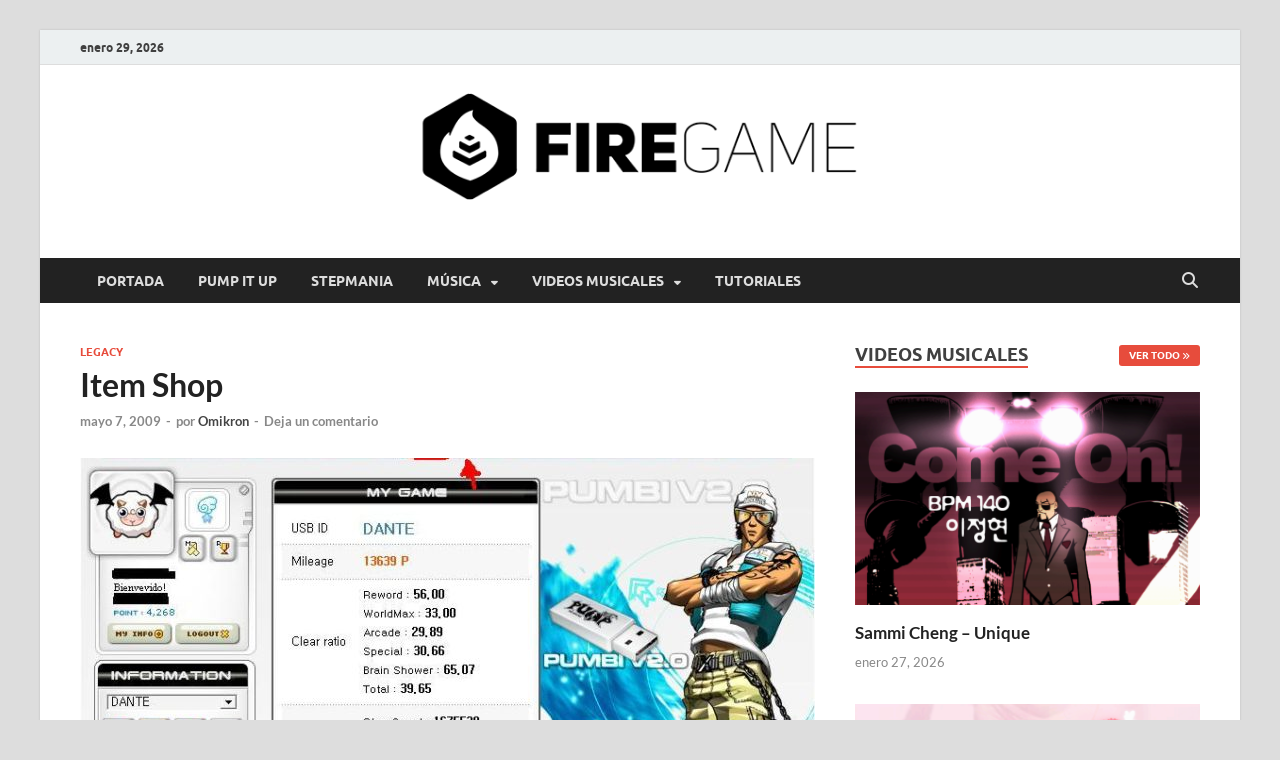

--- FILE ---
content_type: text/html; charset=UTF-8
request_url: http://firega.me/item-shop/
body_size: 16816
content:
<!DOCTYPE html>
<html lang="es">
<head>
<meta charset="UTF-8">
<meta name="viewport" content="width=device-width, initial-scale=1">
<link rel="profile" href="http://gmpg.org/xfn/11">

<style>
#wpadminbar #wp-admin-bar-wsm_free_top_button .ab-icon:before {
	content: "\f239";
	color: #FF9800;
	top: 3px;
}
</style><meta name='robots' content='index, follow, max-image-preview:large, max-snippet:-1, max-video-preview:-1' />

	<!-- This site is optimized with the Yoast SEO plugin v26.6 - https://yoast.com/wordpress/plugins/seo/ -->
	<title>Item Shop - FIRE GAME</title>
	<link rel="canonical" href="http://firega.me/item-shop/" />
	<meta property="og:locale" content="es_MX" />
	<meta property="og:type" content="article" />
	<meta property="og:title" content="Item Shop - FIRE GAME" />
	<meta property="og:description" content="Debido a la gran cantidad de dudas que han venido surgiendo en torno la Item Shop en FIRE GAME decidimos publicar un artículo que pretende explicar a gran detalle el &hellip;" />
	<meta property="og:url" content="http://firega.me/item-shop/" />
	<meta property="og:site_name" content="FIRE GAME" />
	<meta property="article:published_time" content="2009-05-07T11:01:00+00:00" />
	<meta property="og:image" content="http://firega.me/wp-content/uploads/2009/05/92398521.jpg" />
	<meta property="og:image:width" content="779" />
	<meta property="og:image:height" content="597" />
	<meta property="og:image:type" content="image/jpeg" />
	<meta name="author" content="Omikron" />
	<meta name="twitter:card" content="summary_large_image" />
	<meta name="twitter:label1" content="Escrito por" />
	<meta name="twitter:data1" content="Omikron" />
	<meta name="twitter:label2" content="Tiempo de lectura" />
	<meta name="twitter:data2" content="3 minutos" />
	<script type="application/ld+json" class="yoast-schema-graph">{"@context":"https://schema.org","@graph":[{"@type":"Article","@id":"http://firega.me/item-shop/#article","isPartOf":{"@id":"http://firega.me/item-shop/"},"author":{"name":"Omikron","@id":"http://firega.me/#/schema/person/5629a4967771685b03bdde23ba7abb2e"},"headline":"Item Shop","datePublished":"2009-05-07T11:01:00+00:00","mainEntityOfPage":{"@id":"http://firega.me/item-shop/"},"wordCount":578,"commentCount":0,"publisher":{"@id":"http://firega.me/#organization"},"image":{"@id":"http://firega.me/item-shop/#primaryimage"},"thumbnailUrl":"http://firega.me/wp-content/uploads/2009/05/92398521.jpg","articleSection":["Legacy"],"inLanguage":"es","potentialAction":[{"@type":"CommentAction","name":"Comment","target":["http://firega.me/item-shop/#respond"]}]},{"@type":"WebPage","@id":"http://firega.me/item-shop/","url":"http://firega.me/item-shop/","name":"Item Shop - FIRE GAME","isPartOf":{"@id":"http://firega.me/#website"},"primaryImageOfPage":{"@id":"http://firega.me/item-shop/#primaryimage"},"image":{"@id":"http://firega.me/item-shop/#primaryimage"},"thumbnailUrl":"http://firega.me/wp-content/uploads/2009/05/92398521.jpg","datePublished":"2009-05-07T11:01:00+00:00","breadcrumb":{"@id":"http://firega.me/item-shop/#breadcrumb"},"inLanguage":"es","potentialAction":[{"@type":"ReadAction","target":["http://firega.me/item-shop/"]}]},{"@type":"ImageObject","inLanguage":"es","@id":"http://firega.me/item-shop/#primaryimage","url":"http://firega.me/wp-content/uploads/2009/05/92398521.jpg","contentUrl":"http://firega.me/wp-content/uploads/2009/05/92398521.jpg","width":779,"height":597},{"@type":"BreadcrumbList","@id":"http://firega.me/item-shop/#breadcrumb","itemListElement":[{"@type":"ListItem","position":1,"name":"Inicio","item":"http://firega.me/"},{"@type":"ListItem","position":2,"name":"Item Shop"}]},{"@type":"WebSite","@id":"http://firega.me/#website","url":"http://firega.me/","name":"FIRE GAME","description":"A Pump It Up Source","publisher":{"@id":"http://firega.me/#organization"},"potentialAction":[{"@type":"SearchAction","target":{"@type":"EntryPoint","urlTemplate":"http://firega.me/?s={search_term_string}"},"query-input":{"@type":"PropertyValueSpecification","valueRequired":true,"valueName":"search_term_string"}}],"inLanguage":"es"},{"@type":"Organization","@id":"http://firega.me/#organization","name":"FIRE GAME","url":"http://firega.me/","logo":{"@type":"ImageObject","inLanguage":"es","@id":"http://firega.me/#/schema/logo/image/","url":"http://firega.me/wp-content/uploads/2022/09/fg-logo-full-2018-bs-fw.png","contentUrl":"http://firega.me/wp-content/uploads/2022/09/fg-logo-full-2018-bs-fw.png","width":1200,"height":115,"caption":"FIRE GAME"},"image":{"@id":"http://firega.me/#/schema/logo/image/"}},{"@type":"Person","@id":"http://firega.me/#/schema/person/5629a4967771685b03bdde23ba7abb2e","name":"Omikron","image":{"@type":"ImageObject","inLanguage":"es","@id":"http://firega.me/#/schema/person/image/","url":"https://secure.gravatar.com/avatar/c440abafd3c8dcde0f82bb8f964c7fec9fb02173f11df675035768b16f9a3b66?s=96&d=mm&r=g","contentUrl":"https://secure.gravatar.com/avatar/c440abafd3c8dcde0f82bb8f964c7fec9fb02173f11df675035768b16f9a3b66?s=96&d=mm&r=g","caption":"Omikron"},"description":"Editor y fundador de FIRE GAME. Desde 2009, he cubierto temas sobre Pump It Up, incluyendo noticias oficiales, novedades musicales e investigaciones especiales para la comunidad. Con una formación en Ingeniería en Telemática por la Universidad de Colima, busco aportar un enfoque informativo y detallado en cada publicación.","sameAs":["http://firega.me"],"url":"http://firega.me/author/omikron/"}]}</script>
	<!-- / Yoast SEO plugin. -->


<link rel='dns-prefetch' href='//www.googletagmanager.com' />
<link rel='dns-prefetch' href='//maxcdn.bootstrapcdn.com' />
<link rel="alternate" type="application/rss+xml" title="FIRE GAME &raquo; Feed" href="http://firega.me/feed/" />
<link rel="alternate" type="application/rss+xml" title="FIRE GAME &raquo; RSS de los comentarios" href="http://firega.me/comments/feed/" />
<link rel="alternate" type="application/rss+xml" title="FIRE GAME &raquo; Item Shop RSS de los comentarios" href="http://firega.me/item-shop/feed/" />
<link rel="alternate" title="oEmbed (JSON)" type="application/json+oembed" href="http://firega.me/wp-json/oembed/1.0/embed?url=http%3A%2F%2Ffirega.me%2Fitem-shop%2F" />
<link rel="alternate" title="oEmbed (XML)" type="text/xml+oembed" href="http://firega.me/wp-json/oembed/1.0/embed?url=http%3A%2F%2Ffirega.me%2Fitem-shop%2F&#038;format=xml" />
<style id='wp-img-auto-sizes-contain-inline-css' type='text/css'>
img:is([sizes=auto i],[sizes^="auto," i]){contain-intrinsic-size:3000px 1500px}
/*# sourceURL=wp-img-auto-sizes-contain-inline-css */
</style>
<link rel='stylesheet' id='sbr_styles-css' href='http://firega.me/wp-content/plugins/reviews-feed/assets/css/sbr-styles.min.css?ver=2.1.1' type='text/css' media='all' />
<link rel='stylesheet' id='sbi_styles-css' href='http://firega.me/wp-content/plugins/instagram-feed/css/sbi-styles.min.css?ver=6.10.0' type='text/css' media='all' />
<link rel='stylesheet' id='sby_common_styles-css' href='http://firega.me/wp-content/plugins/feeds-for-youtube/public/build/css/sb-youtube-common.css?ver=2.6.2' type='text/css' media='all' />
<link rel='stylesheet' id='sby_styles-css' href='http://firega.me/wp-content/plugins/feeds-for-youtube/public/build/css/sb-youtube-free.css?ver=2.6.2' type='text/css' media='all' />
<style id='wp-emoji-styles-inline-css' type='text/css'>

	img.wp-smiley, img.emoji {
		display: inline !important;
		border: none !important;
		box-shadow: none !important;
		height: 1em !important;
		width: 1em !important;
		margin: 0 0.07em !important;
		vertical-align: -0.1em !important;
		background: none !important;
		padding: 0 !important;
	}
/*# sourceURL=wp-emoji-styles-inline-css */
</style>
<link rel='stylesheet' id='wp-block-library-css' href='http://firega.me/wp-includes/css/dist/block-library/style.min.css?ver=6.9' type='text/css' media='all' />
<style id='wp-block-library-theme-inline-css' type='text/css'>
.wp-block-audio :where(figcaption){color:#555;font-size:13px;text-align:center}.is-dark-theme .wp-block-audio :where(figcaption){color:#ffffffa6}.wp-block-audio{margin:0 0 1em}.wp-block-code{border:1px solid #ccc;border-radius:4px;font-family:Menlo,Consolas,monaco,monospace;padding:.8em 1em}.wp-block-embed :where(figcaption){color:#555;font-size:13px;text-align:center}.is-dark-theme .wp-block-embed :where(figcaption){color:#ffffffa6}.wp-block-embed{margin:0 0 1em}.blocks-gallery-caption{color:#555;font-size:13px;text-align:center}.is-dark-theme .blocks-gallery-caption{color:#ffffffa6}:root :where(.wp-block-image figcaption){color:#555;font-size:13px;text-align:center}.is-dark-theme :root :where(.wp-block-image figcaption){color:#ffffffa6}.wp-block-image{margin:0 0 1em}.wp-block-pullquote{border-bottom:4px solid;border-top:4px solid;color:currentColor;margin-bottom:1.75em}.wp-block-pullquote :where(cite),.wp-block-pullquote :where(footer),.wp-block-pullquote__citation{color:currentColor;font-size:.8125em;font-style:normal;text-transform:uppercase}.wp-block-quote{border-left:.25em solid;margin:0 0 1.75em;padding-left:1em}.wp-block-quote cite,.wp-block-quote footer{color:currentColor;font-size:.8125em;font-style:normal;position:relative}.wp-block-quote:where(.has-text-align-right){border-left:none;border-right:.25em solid;padding-left:0;padding-right:1em}.wp-block-quote:where(.has-text-align-center){border:none;padding-left:0}.wp-block-quote.is-large,.wp-block-quote.is-style-large,.wp-block-quote:where(.is-style-plain){border:none}.wp-block-search .wp-block-search__label{font-weight:700}.wp-block-search__button{border:1px solid #ccc;padding:.375em .625em}:where(.wp-block-group.has-background){padding:1.25em 2.375em}.wp-block-separator.has-css-opacity{opacity:.4}.wp-block-separator{border:none;border-bottom:2px solid;margin-left:auto;margin-right:auto}.wp-block-separator.has-alpha-channel-opacity{opacity:1}.wp-block-separator:not(.is-style-wide):not(.is-style-dots){width:100px}.wp-block-separator.has-background:not(.is-style-dots){border-bottom:none;height:1px}.wp-block-separator.has-background:not(.is-style-wide):not(.is-style-dots){height:2px}.wp-block-table{margin:0 0 1em}.wp-block-table td,.wp-block-table th{word-break:normal}.wp-block-table :where(figcaption){color:#555;font-size:13px;text-align:center}.is-dark-theme .wp-block-table :where(figcaption){color:#ffffffa6}.wp-block-video :where(figcaption){color:#555;font-size:13px;text-align:center}.is-dark-theme .wp-block-video :where(figcaption){color:#ffffffa6}.wp-block-video{margin:0 0 1em}:root :where(.wp-block-template-part.has-background){margin-bottom:0;margin-top:0;padding:1.25em 2.375em}
/*# sourceURL=/wp-includes/css/dist/block-library/theme.min.css */
</style>
<style id='classic-theme-styles-inline-css' type='text/css'>
/*! This file is auto-generated */
.wp-block-button__link{color:#fff;background-color:#32373c;border-radius:9999px;box-shadow:none;text-decoration:none;padding:calc(.667em + 2px) calc(1.333em + 2px);font-size:1.125em}.wp-block-file__button{background:#32373c;color:#fff;text-decoration:none}
/*# sourceURL=/wp-includes/css/classic-themes.min.css */
</style>
<style id='global-styles-inline-css' type='text/css'>
:root{--wp--preset--aspect-ratio--square: 1;--wp--preset--aspect-ratio--4-3: 4/3;--wp--preset--aspect-ratio--3-4: 3/4;--wp--preset--aspect-ratio--3-2: 3/2;--wp--preset--aspect-ratio--2-3: 2/3;--wp--preset--aspect-ratio--16-9: 16/9;--wp--preset--aspect-ratio--9-16: 9/16;--wp--preset--color--black: #000000;--wp--preset--color--cyan-bluish-gray: #abb8c3;--wp--preset--color--white: #ffffff;--wp--preset--color--pale-pink: #f78da7;--wp--preset--color--vivid-red: #cf2e2e;--wp--preset--color--luminous-vivid-orange: #ff6900;--wp--preset--color--luminous-vivid-amber: #fcb900;--wp--preset--color--light-green-cyan: #7bdcb5;--wp--preset--color--vivid-green-cyan: #00d084;--wp--preset--color--pale-cyan-blue: #8ed1fc;--wp--preset--color--vivid-cyan-blue: #0693e3;--wp--preset--color--vivid-purple: #9b51e0;--wp--preset--gradient--vivid-cyan-blue-to-vivid-purple: linear-gradient(135deg,rgb(6,147,227) 0%,rgb(155,81,224) 100%);--wp--preset--gradient--light-green-cyan-to-vivid-green-cyan: linear-gradient(135deg,rgb(122,220,180) 0%,rgb(0,208,130) 100%);--wp--preset--gradient--luminous-vivid-amber-to-luminous-vivid-orange: linear-gradient(135deg,rgb(252,185,0) 0%,rgb(255,105,0) 100%);--wp--preset--gradient--luminous-vivid-orange-to-vivid-red: linear-gradient(135deg,rgb(255,105,0) 0%,rgb(207,46,46) 100%);--wp--preset--gradient--very-light-gray-to-cyan-bluish-gray: linear-gradient(135deg,rgb(238,238,238) 0%,rgb(169,184,195) 100%);--wp--preset--gradient--cool-to-warm-spectrum: linear-gradient(135deg,rgb(74,234,220) 0%,rgb(151,120,209) 20%,rgb(207,42,186) 40%,rgb(238,44,130) 60%,rgb(251,105,98) 80%,rgb(254,248,76) 100%);--wp--preset--gradient--blush-light-purple: linear-gradient(135deg,rgb(255,206,236) 0%,rgb(152,150,240) 100%);--wp--preset--gradient--blush-bordeaux: linear-gradient(135deg,rgb(254,205,165) 0%,rgb(254,45,45) 50%,rgb(107,0,62) 100%);--wp--preset--gradient--luminous-dusk: linear-gradient(135deg,rgb(255,203,112) 0%,rgb(199,81,192) 50%,rgb(65,88,208) 100%);--wp--preset--gradient--pale-ocean: linear-gradient(135deg,rgb(255,245,203) 0%,rgb(182,227,212) 50%,rgb(51,167,181) 100%);--wp--preset--gradient--electric-grass: linear-gradient(135deg,rgb(202,248,128) 0%,rgb(113,206,126) 100%);--wp--preset--gradient--midnight: linear-gradient(135deg,rgb(2,3,129) 0%,rgb(40,116,252) 100%);--wp--preset--font-size--small: 13px;--wp--preset--font-size--medium: 20px;--wp--preset--font-size--large: 36px;--wp--preset--font-size--x-large: 42px;--wp--preset--spacing--20: 0.44rem;--wp--preset--spacing--30: 0.67rem;--wp--preset--spacing--40: 1rem;--wp--preset--spacing--50: 1.5rem;--wp--preset--spacing--60: 2.25rem;--wp--preset--spacing--70: 3.38rem;--wp--preset--spacing--80: 5.06rem;--wp--preset--shadow--natural: 6px 6px 9px rgba(0, 0, 0, 0.2);--wp--preset--shadow--deep: 12px 12px 50px rgba(0, 0, 0, 0.4);--wp--preset--shadow--sharp: 6px 6px 0px rgba(0, 0, 0, 0.2);--wp--preset--shadow--outlined: 6px 6px 0px -3px rgb(255, 255, 255), 6px 6px rgb(0, 0, 0);--wp--preset--shadow--crisp: 6px 6px 0px rgb(0, 0, 0);}:where(.is-layout-flex){gap: 0.5em;}:where(.is-layout-grid){gap: 0.5em;}body .is-layout-flex{display: flex;}.is-layout-flex{flex-wrap: wrap;align-items: center;}.is-layout-flex > :is(*, div){margin: 0;}body .is-layout-grid{display: grid;}.is-layout-grid > :is(*, div){margin: 0;}:where(.wp-block-columns.is-layout-flex){gap: 2em;}:where(.wp-block-columns.is-layout-grid){gap: 2em;}:where(.wp-block-post-template.is-layout-flex){gap: 1.25em;}:where(.wp-block-post-template.is-layout-grid){gap: 1.25em;}.has-black-color{color: var(--wp--preset--color--black) !important;}.has-cyan-bluish-gray-color{color: var(--wp--preset--color--cyan-bluish-gray) !important;}.has-white-color{color: var(--wp--preset--color--white) !important;}.has-pale-pink-color{color: var(--wp--preset--color--pale-pink) !important;}.has-vivid-red-color{color: var(--wp--preset--color--vivid-red) !important;}.has-luminous-vivid-orange-color{color: var(--wp--preset--color--luminous-vivid-orange) !important;}.has-luminous-vivid-amber-color{color: var(--wp--preset--color--luminous-vivid-amber) !important;}.has-light-green-cyan-color{color: var(--wp--preset--color--light-green-cyan) !important;}.has-vivid-green-cyan-color{color: var(--wp--preset--color--vivid-green-cyan) !important;}.has-pale-cyan-blue-color{color: var(--wp--preset--color--pale-cyan-blue) !important;}.has-vivid-cyan-blue-color{color: var(--wp--preset--color--vivid-cyan-blue) !important;}.has-vivid-purple-color{color: var(--wp--preset--color--vivid-purple) !important;}.has-black-background-color{background-color: var(--wp--preset--color--black) !important;}.has-cyan-bluish-gray-background-color{background-color: var(--wp--preset--color--cyan-bluish-gray) !important;}.has-white-background-color{background-color: var(--wp--preset--color--white) !important;}.has-pale-pink-background-color{background-color: var(--wp--preset--color--pale-pink) !important;}.has-vivid-red-background-color{background-color: var(--wp--preset--color--vivid-red) !important;}.has-luminous-vivid-orange-background-color{background-color: var(--wp--preset--color--luminous-vivid-orange) !important;}.has-luminous-vivid-amber-background-color{background-color: var(--wp--preset--color--luminous-vivid-amber) !important;}.has-light-green-cyan-background-color{background-color: var(--wp--preset--color--light-green-cyan) !important;}.has-vivid-green-cyan-background-color{background-color: var(--wp--preset--color--vivid-green-cyan) !important;}.has-pale-cyan-blue-background-color{background-color: var(--wp--preset--color--pale-cyan-blue) !important;}.has-vivid-cyan-blue-background-color{background-color: var(--wp--preset--color--vivid-cyan-blue) !important;}.has-vivid-purple-background-color{background-color: var(--wp--preset--color--vivid-purple) !important;}.has-black-border-color{border-color: var(--wp--preset--color--black) !important;}.has-cyan-bluish-gray-border-color{border-color: var(--wp--preset--color--cyan-bluish-gray) !important;}.has-white-border-color{border-color: var(--wp--preset--color--white) !important;}.has-pale-pink-border-color{border-color: var(--wp--preset--color--pale-pink) !important;}.has-vivid-red-border-color{border-color: var(--wp--preset--color--vivid-red) !important;}.has-luminous-vivid-orange-border-color{border-color: var(--wp--preset--color--luminous-vivid-orange) !important;}.has-luminous-vivid-amber-border-color{border-color: var(--wp--preset--color--luminous-vivid-amber) !important;}.has-light-green-cyan-border-color{border-color: var(--wp--preset--color--light-green-cyan) !important;}.has-vivid-green-cyan-border-color{border-color: var(--wp--preset--color--vivid-green-cyan) !important;}.has-pale-cyan-blue-border-color{border-color: var(--wp--preset--color--pale-cyan-blue) !important;}.has-vivid-cyan-blue-border-color{border-color: var(--wp--preset--color--vivid-cyan-blue) !important;}.has-vivid-purple-border-color{border-color: var(--wp--preset--color--vivid-purple) !important;}.has-vivid-cyan-blue-to-vivid-purple-gradient-background{background: var(--wp--preset--gradient--vivid-cyan-blue-to-vivid-purple) !important;}.has-light-green-cyan-to-vivid-green-cyan-gradient-background{background: var(--wp--preset--gradient--light-green-cyan-to-vivid-green-cyan) !important;}.has-luminous-vivid-amber-to-luminous-vivid-orange-gradient-background{background: var(--wp--preset--gradient--luminous-vivid-amber-to-luminous-vivid-orange) !important;}.has-luminous-vivid-orange-to-vivid-red-gradient-background{background: var(--wp--preset--gradient--luminous-vivid-orange-to-vivid-red) !important;}.has-very-light-gray-to-cyan-bluish-gray-gradient-background{background: var(--wp--preset--gradient--very-light-gray-to-cyan-bluish-gray) !important;}.has-cool-to-warm-spectrum-gradient-background{background: var(--wp--preset--gradient--cool-to-warm-spectrum) !important;}.has-blush-light-purple-gradient-background{background: var(--wp--preset--gradient--blush-light-purple) !important;}.has-blush-bordeaux-gradient-background{background: var(--wp--preset--gradient--blush-bordeaux) !important;}.has-luminous-dusk-gradient-background{background: var(--wp--preset--gradient--luminous-dusk) !important;}.has-pale-ocean-gradient-background{background: var(--wp--preset--gradient--pale-ocean) !important;}.has-electric-grass-gradient-background{background: var(--wp--preset--gradient--electric-grass) !important;}.has-midnight-gradient-background{background: var(--wp--preset--gradient--midnight) !important;}.has-small-font-size{font-size: var(--wp--preset--font-size--small) !important;}.has-medium-font-size{font-size: var(--wp--preset--font-size--medium) !important;}.has-large-font-size{font-size: var(--wp--preset--font-size--large) !important;}.has-x-large-font-size{font-size: var(--wp--preset--font-size--x-large) !important;}
:where(.wp-block-post-template.is-layout-flex){gap: 1.25em;}:where(.wp-block-post-template.is-layout-grid){gap: 1.25em;}
:where(.wp-block-term-template.is-layout-flex){gap: 1.25em;}:where(.wp-block-term-template.is-layout-grid){gap: 1.25em;}
:where(.wp-block-columns.is-layout-flex){gap: 2em;}:where(.wp-block-columns.is-layout-grid){gap: 2em;}
:root :where(.wp-block-pullquote){font-size: 1.5em;line-height: 1.6;}
/*# sourceURL=global-styles-inline-css */
</style>
<link rel='stylesheet' id='ctf_styles-css' href='http://firega.me/wp-content/plugins/custom-twitter-feeds/css/ctf-styles.min.css?ver=2.3.1' type='text/css' media='all' />
<link rel='stylesheet' id='wsm-style-css' href='http://firega.me/wp-content/plugins/wp-stats-manager/css/style.css?ver=1.2' type='text/css' media='all' />
<link rel='stylesheet' id='cff-css' href='http://firega.me/wp-content/plugins/custom-facebook-feed/assets/css/cff-style.min.css?ver=4.3.4' type='text/css' media='all' />
<link rel='stylesheet' id='sb-font-awesome-css' href='https://maxcdn.bootstrapcdn.com/font-awesome/4.7.0/css/font-awesome.min.css?ver=6.9' type='text/css' media='all' />
<link rel='stylesheet' id='hitmag-fonts-css' href='http://firega.me/wp-content/themes/hitmag/css/fonts.css' type='text/css' media='all' />
<link rel='stylesheet' id='hitmag-font-awesome-css' href='http://firega.me/wp-content/themes/hitmag/css/all.min.css?ver=6.5.1' type='text/css' media='all' />
<link rel='stylesheet' id='hitmag-style-css' href='http://firega.me/wp-content/themes/hitmag/style.css?ver=1.4.4' type='text/css' media='all' />
<link rel='stylesheet' id='jquery-magnific-popup-css' href='http://firega.me/wp-content/themes/hitmag/css/magnific-popup.css?ver=6.9' type='text/css' media='all' />
<link rel='stylesheet' id='taxopress-frontend-css-css' href='http://firega.me/wp-content/plugins/simple-tags/assets/frontend/css/frontend.css?ver=3.42.0' type='text/css' media='all' />
<script type="text/javascript" src="http://firega.me/wp-includes/js/jquery/jquery.min.js?ver=3.7.1" id="jquery-core-js"></script>
<script type="text/javascript" src="http://firega.me/wp-includes/js/jquery/jquery-migrate.min.js?ver=3.4.1" id="jquery-migrate-js"></script>
<script type="text/javascript" src="http://firega.me/wp-content/plugins/simple-tags/assets/frontend/js/frontend.js?ver=3.42.0" id="taxopress-frontend-js-js"></script>

<!-- Google tag (gtag.js) snippet added by Site Kit -->
<!-- Fragmento de código de Google Analytics añadido por Site Kit -->
<script type="text/javascript" src="https://www.googletagmanager.com/gtag/js?id=GT-NNQ5F9M" id="google_gtagjs-js" async></script>
<script type="text/javascript" id="google_gtagjs-js-after">
/* <![CDATA[ */
window.dataLayer = window.dataLayer || [];function gtag(){dataLayer.push(arguments);}
gtag("set","linker",{"domains":["firega.me"]});
gtag("js", new Date());
gtag("set", "developer_id.dZTNiMT", true);
gtag("config", "GT-NNQ5F9M");
//# sourceURL=google_gtagjs-js-after
/* ]]> */
</script>
<link rel="https://api.w.org/" href="http://firega.me/wp-json/" /><link rel="alternate" title="JSON" type="application/json" href="http://firega.me/wp-json/wp/v2/posts/2186" /><link rel="EditURI" type="application/rsd+xml" title="RSD" href="http://firega.me/xmlrpc.php?rsd" />
<meta name="generator" content="WordPress 6.9" />
<link rel='shortlink' href='http://firega.me/?p=2186' />
<meta name="generator" content="Site Kit by Google 1.168.0" />
        <!-- Wordpress Stats Manager -->
        <script type="text/javascript">
            var _wsm = _wsm || [];
            _wsm.push(['trackPageView']);
            _wsm.push(['enableLinkTracking']);
            _wsm.push(['enableHeartBeatTimer']);
            (function() {
                var u = "http://firega.me/wp-content/plugins/wp-stats-manager/";
                _wsm.push(['setUrlReferrer', ""]);
                _wsm.push(['setTrackerUrl', "http://firega.me/?wmcAction=wmcTrack"]);
                _wsm.push(['setSiteId', "1"]);
                _wsm.push(['setPageId', "2186"]);
                _wsm.push(['setWpUserId', "0"]);
                var d = document,
                    g = d.createElement('script'),
                    s = d.getElementsByTagName('script')[0];
                g.type = 'text/javascript';
                g.async = true;
                g.defer = true;
                g.src = u + 'js/wsm_new.js';
                s.parentNode.insertBefore(g, s);
            })();
        </script>
        <!-- End Wordpress Stats Manager Code -->
		<style type="text/css">
			
			button,
			input[type="button"],
			input[type="reset"],
			input[type="submit"] {
				background: #E74C3C;
			}

            .th-readmore {
                background: #E74C3C;
            }           

            a:hover {
                color: #E74C3C;
            } 

            .main-navigation a:hover {
                background-color: #E74C3C;
            }

            .main-navigation .current_page_item > a,
            .main-navigation .current-menu-item > a,
            .main-navigation .current_page_ancestor > a,
            .main-navigation .current-menu-ancestor > a {
                background-color: #E74C3C;
            }

            #main-nav-button:hover {
                background-color: #E74C3C;
            }

            .post-navigation .post-title:hover {
                color: #E74C3C;
            }

            .top-navigation a:hover {
                color: #E74C3C;
            }

            .top-navigation ul ul a:hover {
                background: #E74C3C;
            }

            #top-nav-button:hover {
                color: #E74C3C;
            }

            .responsive-mainnav li a:hover,
            .responsive-topnav li a:hover {
                background: #E74C3C;
            }

            #hm-search-form .search-form .search-submit {
                background-color: #E74C3C;
            }

            .nav-links .current {
                background: #E74C3C;
            }

            .is-style-hitmag-widget-title,
            .elementor-widget-container h5,
            .widgettitle,
            .widget-title {
                border-bottom: 2px solid #E74C3C;
            }

            .footer-widget-title {
                border-bottom: 2px solid #E74C3C;
            }

            .widget-area a:hover {
                color: #E74C3C;
            }

            .footer-widget-area .widget a:hover {
                color: #E74C3C;
            }

            .site-info a:hover {
                color: #E74C3C;
            }

            .wp-block-search .wp-block-search__button,
            .search-form .search-submit {
                background: #E74C3C;
            }

            .hmb-entry-title a:hover {
                color: #E74C3C;
            }

            .hmb-entry-meta a:hover,
            .hms-meta a:hover {
                color: #E74C3C;
            }

            .hms-title a:hover {
                color: #E74C3C;
            }

            .hmw-grid-post .post-title a:hover {
                color: #E74C3C;
            }

            .footer-widget-area .hmw-grid-post .post-title a:hover,
            .footer-widget-area .hmb-entry-title a:hover,
            .footer-widget-area .hms-title a:hover {
                color: #E74C3C;
            }

            .hm-tabs-wdt .ui-state-active {
                border-bottom: 2px solid #E74C3C;
            }

            a.hm-viewall {
                background: #E74C3C;
            }

            #hitmag-tags a,
            .widget_tag_cloud .tagcloud a {
                background: #E74C3C;
            }

            .site-title a {
                color: #E74C3C;
            }

            .hitmag-post .entry-title a:hover {
                color: #E74C3C;
            }

            .hitmag-post .entry-meta a:hover {
                color: #E74C3C;
            }

            .cat-links a {
                color: #E74C3C;
            }

            .hitmag-single .entry-meta a:hover {
                color: #E74C3C;
            }

            .hitmag-single .author a:hover {
                color: #E74C3C;
            }

            .hm-author-content .author-posts-link {
                color: #E74C3C;
            }

            .hm-tags-links a:hover {
                background: #E74C3C;
            }

            .hm-tagged {
                background: #E74C3C;
            }

            .hm-edit-link a.post-edit-link {
                background: #E74C3C;
            }

            .arc-page-title {
                border-bottom: 2px solid #E74C3C;
            }

            .srch-page-title {
                border-bottom: 2px solid #E74C3C;
            }

            .hm-slider-details .cat-links {
                background: #E74C3C;
            }

            .hm-rel-post .post-title a:hover {
                color: #E74C3C;
            }

            .comment-author a {
                color: #E74C3C;
            }

            .comment-metadata a:hover,
            .comment-metadata a:focus,
            .pingback .comment-edit-link:hover,
            .pingback .comment-edit-link:focus {
                color: #E74C3C;
            }

            .comment-reply-link:hover,
            .comment-reply-link:focus {
                background: #E74C3C;
            }

            .required {
                color: #E74C3C;
            }

            blockquote {
                border-left: 3px solid #E74C3C;
            }

            .comment-reply-title small a:before {
                color: #E74C3C;
            }
            
            .woocommerce ul.products li.product h3:hover,
            .woocommerce-widget-area ul li a:hover,
            .woocommerce-loop-product__title:hover {
                color: #E74C3C;
            }

            .woocommerce-product-search input[type="submit"],
            .woocommerce #respond input#submit, 
            .woocommerce a.button, 
            .woocommerce button.button, 
            .woocommerce input.button,
            .woocommerce nav.woocommerce-pagination ul li a:focus,
            .woocommerce nav.woocommerce-pagination ul li a:hover,
            .woocommerce nav.woocommerce-pagination ul li span.current,
            .woocommerce span.onsale,
            .woocommerce-widget-area .widget-title,
            .woocommerce #respond input#submit.alt,
            .woocommerce a.button.alt,
            .woocommerce button.button.alt,
            .woocommerce input.button.alt {
                background: #E74C3C;
            }
            
            .wp-block-quote,
            .wp-block-quote:not(.is-large):not(.is-style-large) {
                border-left: 3px solid #E74C3C;
            }		</style>
	<link rel="pingback" href="http://firega.me/xmlrpc.php"><meta name="generator" content="Elementor 3.34.0; features: e_font_icon_svg, additional_custom_breakpoints; settings: css_print_method-external, google_font-enabled, font_display-swap">
<style type="text/css">a.st_tag, a.internal_tag, .st_tag, .internal_tag { text-decoration: underline !important; }</style>			<style>
				.e-con.e-parent:nth-of-type(n+4):not(.e-lazyloaded):not(.e-no-lazyload),
				.e-con.e-parent:nth-of-type(n+4):not(.e-lazyloaded):not(.e-no-lazyload) * {
					background-image: none !important;
				}
				@media screen and (max-height: 1024px) {
					.e-con.e-parent:nth-of-type(n+3):not(.e-lazyloaded):not(.e-no-lazyload),
					.e-con.e-parent:nth-of-type(n+3):not(.e-lazyloaded):not(.e-no-lazyload) * {
						background-image: none !important;
					}
				}
				@media screen and (max-height: 640px) {
					.e-con.e-parent:nth-of-type(n+2):not(.e-lazyloaded):not(.e-no-lazyload),
					.e-con.e-parent:nth-of-type(n+2):not(.e-lazyloaded):not(.e-no-lazyload) * {
						background-image: none !important;
					}
				}
			</style>
				<style type="text/css">

			.site-title a,
		.site-description {
			position: absolute;
			clip: rect(1px, 1px, 1px, 1px);
		}

	
	</style>
	<meta name="redi-version" content="1.2.7" /><style id="kirki-inline-styles"></style></head>

<body class="wp-singular post-template-default single single-post postid-2186 single-format-standard wp-custom-logo wp-embed-responsive wp-theme-hitmag group-blog th-right-sidebar elementor-default elementor-kit-18175">



<div id="page" class="site hitmag-wrapper">
	<a class="skip-link screen-reader-text" href="#content">Saltar al contenido</a>

	
	<header id="masthead" class="site-header" role="banner">

		
			
			<div class="hm-top-bar">
				<div class="hm-container">
					
											<div class="hm-date">enero 29, 2026</div>
					
					
					
				</div><!-- .hm-container -->
			</div><!-- .hm-top-bar -->

		
		
		<div class="header-main-area ">
			<div class="hm-container">
			<div class="site-branding">
				<div class="site-branding-content">
					<div class="hm-logo">
						<a href="http://firega.me/" class="custom-logo-link" rel="home"><img width="1200" height="115" src="http://firega.me/wp-content/uploads/2022/09/fg-logo-full-2018-bs-fw.png" class="custom-logo" alt="FIRE GAME" decoding="async" srcset="http://firega.me/wp-content/uploads/2022/09/fg-logo-full-2018-bs-fw.png 1200w, http://firega.me/wp-content/uploads/2022/09/fg-logo-full-2018-bs-fw-300x29.png 300w, http://firega.me/wp-content/uploads/2022/09/fg-logo-full-2018-bs-fw-1024x98.png 1024w, http://firega.me/wp-content/uploads/2022/09/fg-logo-full-2018-bs-fw-768x74.png 768w" sizes="(max-width: 1200px) 100vw, 1200px" /></a>					</div><!-- .hm-logo -->

					<div class="hm-site-title">
													<p class="site-title"><a href="http://firega.me/" rel="home">FIRE GAME</a></p>
													<p class="site-description">A Pump It Up Source</p>
											</div><!-- .hm-site-title -->
				</div><!-- .site-branding-content -->
			</div><!-- .site-branding -->

			
						</div><!-- .hm-container -->
		</div><!-- .header-main-area -->

		
		<div class="hm-nav-container">
			<nav id="site-navigation" class="main-navigation" role="navigation">
				<div class="hm-container">
					<div class="menu-main-menu-container"><ul id="primary-menu" class="menu"><li id="menu-item-14820" class="menu-item menu-item-type-custom menu-item-object-custom menu-item-home menu-item-14820"><a href="http://firega.me">Portada</a></li>
<li id="menu-item-14865" class="menu-item menu-item-type-taxonomy menu-item-object-category menu-item-14865"><a href="http://firega.me/category/noticias/piu/">Pump It Up</a></li>
<li id="menu-item-14810" class="menu-item menu-item-type-taxonomy menu-item-object-category menu-item-14810"><a href="http://firega.me/category/stepmania/">StepMania</a></li>
<li id="menu-item-14864" class="menu-item menu-item-type-taxonomy menu-item-object-category menu-item-has-children menu-item-14864"><a href="http://firega.me/category/musica/">Música</a>
<ul class="sub-menu">
	<li id="menu-item-14867" class="menu-item menu-item-type-taxonomy menu-item-object-category menu-item-14867"><a href="http://firega.me/category/musica/k-pop/">K-Pop</a></li>
	<li id="menu-item-14869" class="menu-item menu-item-type-taxonomy menu-item-object-category menu-item-14869"><a href="http://firega.me/category/musica/original-music/">Original Music</a></li>
	<li id="menu-item-14868" class="menu-item menu-item-type-taxonomy menu-item-object-category menu-item-14868"><a href="http://firega.me/category/musica/world-music/">World Music</a></li>
</ul>
</li>
<li id="menu-item-14870" class="menu-item menu-item-type-taxonomy menu-item-object-category menu-item-has-children menu-item-14870"><a href="http://firega.me/category/music-videos/">Videos Musicales</a>
<ul class="sub-menu">
	<li id="menu-item-14871" class="menu-item menu-item-type-taxonomy menu-item-object-category menu-item-14871"><a href="http://firega.me/category/music-videos/cover-video/">Cover Video</a></li>
	<li id="menu-item-14872" class="menu-item menu-item-type-taxonomy menu-item-object-category menu-item-14872"><a href="http://firega.me/category/music-videos/live-video/">Live Video</a></li>
	<li id="menu-item-14873" class="menu-item menu-item-type-taxonomy menu-item-object-category menu-item-14873"><a href="http://firega.me/category/music-videos/crossover/">Crossover</a></li>
	<li id="menu-item-14874" class="menu-item menu-item-type-taxonomy menu-item-object-category menu-item-14874"><a href="http://firega.me/category/music-videos/remix/">Remix</a></li>
	<li id="menu-item-14875" class="menu-item menu-item-type-taxonomy menu-item-object-category menu-item-14875"><a href="http://firega.me/category/music-videos/sgp/">SGP</a></li>
</ul>
</li>
<li id="menu-item-15099" class="menu-item menu-item-type-taxonomy menu-item-object-category menu-item-15099"><a href="http://firega.me/category/tutoriales/">Tutoriales</a></li>
</ul></div>					
											<button class="hm-search-button-icon" aria-label="Open search"></button>
						<div class="hm-search-box-container">
							<div class="hm-search-box">
								<form role="search" method="get" class="search-form" action="http://firega.me/">
				<label>
					<span class="screen-reader-text">Buscar:</span>
					<input type="search" class="search-field" placeholder="Buscar &hellip;" value="" name="s" />
				</label>
				<input type="submit" class="search-submit" value="Buscar" />
			</form>							</div><!-- th-search-box -->
						</div><!-- .th-search-box-container -->
									</div><!-- .hm-container -->
			</nav><!-- #site-navigation -->
			<div class="hm-nwrap">
								<a href="#" class="navbutton" id="main-nav-button">
					<span class="main-nav-btn-lbl">Menú principal</span>				</a>
			</div>
			<div class="responsive-mainnav"></div>
		</div><!-- .hm-nav-container -->

		
	</header><!-- #masthead -->

	
	<div id="content" class="site-content">
		<div class="hm-container">
	
	<div id="primary" class="content-area">
		<main id="main" class="site-main" role="main">

		
<article id="post-2186" class="hitmag-single post-2186 post type-post status-publish format-standard has-post-thumbnail hentry category-legacy">

		
	
	<header class="entry-header">
		<div class="cat-links"><a href="http://firega.me/category/legacy/" rel="category tag">Legacy</a></div><h1 class="entry-title">Item Shop</h1>		<div class="entry-meta">
			<span class="posted-on"><a href="http://firega.me/item-shop/" rel="bookmark"><time class="entry-date published updated" datetime="2009-05-07T05:01:00-06:00">mayo 7, 2009</time></a></span><span class="meta-sep"> - </span><span class="byline"> por <span class="author vcard"><a class="url fn n" href="http://firega.me/author/omikron/">Omikron</a></span></span><span class="meta-sep"> - </span><span class="comments-link"><a href="http://firega.me/item-shop/#respond">Deja un comentario</a></span>		</div><!-- .entry-meta -->
		
	</header><!-- .entry-header -->
	
	<a class="image-link" href="http://firega.me/wp-content/uploads/2009/05/92398521.jpg"><img width="735" height="400" src="http://firega.me/wp-content/uploads/2009/05/92398521-735x400.jpg" class="attachment-hitmag-featured size-hitmag-featured wp-post-image" alt="" decoding="async" /></a>
	
	<div class="entry-content">
		<p>Debido a la gran cantidad de dudas que han venido surgiendo en torno la <i>Item Shop</i> en FIRE GAME decidimos publicar un artículo que pretende explicar a gran detalle el uso de este nuevo módulo. Los temas a abordar son los siguientes: ubicación, tipos de ítems, sus funciones y como aplicarlas.<br />
<span style="font-size: x-small;"><b>Nota: Para ampliar las imágenes basta con dar clic sobre ellas.</b></span><br />
<b>1. La ubicación</b><br />
Para acceder a la Item Shop deberás abrir PumBi. Una vez te hayas logueado y cargado la USB podrás entrar con el botón ITEM SHOP en medio de la parte superior.</p>
<div style="text-align: center;"><a href="http://firega.me/wp-content/uploads/2009/05/92398521.jpg"><img decoding="async" class="alignnone size-full wp-image-3087" src="http://firega.me/wp-content/uploads/2009/05/92398521.jpg" alt="92398521" /></a></div>
<p><b>2. Tipos de ítems</b><br />
Existen 5 tipos diferentes de ítems: Break, función, BGA, tiempo y especiales.</p>
<div style="text-align: center;"><a href="http://firega.me/wp-content/uploads/2009/05/41057687.jpg"><img decoding="async" class="alignnone size-full wp-image-3089" src="http://firega.me/wp-content/uploads/2009/05/41057687.jpg" alt="41057687" /></a></div>
<p><b>2.1. Break</b><br />
Estos ítems no son permanentes, es decir, una vez cubierta su función desaparecen del cuadro donde se muestra que esté activado (Al conectar la memoria a la interfaz USB de la PIU y después ser cargada la información la máquina muestra un mensaje con la leyenda de que la respectiva barrera fue rota).<br />
FUNCION: Quita las barreras de el respectivo color en World Max<br />
PRECIO: 1,000 millas<br />
<b>2.2. Función</b><br />
De estos ítems se encuentran: Escudo UFO, Buscador de línea, Vida subida, Suerte y Paso Portal.<br />
<b><i>● Escudo UFO</i></b><br />
FUNCION: Te protege de los ataques del UFO una vez que te encuentras en el espacio (ej. Minas). Si esta función es permanente presentará un recuadro que indica que este se encuentra activado mientras que el temporal no lo muestra.<br />
<i>NOTA: Es recomendable utilizar el ítem Tiempo después de ser atacado por un UFO ya que para jugar la misión UFO tendrás que salir del laberinto y esto resultará una gran ventaja. </i><br />
El UFO attack consiste en ser raptado por una nave espacial conforme avanzas por el espacio. Para poder escapar tendrás que descubrir la salida de un laberinto donde te espera una misión. Tendrás que pasar la misión para ser avanzando, de lo contrario te quitarán millas y tu indicador de vida se verá reducido.<br />
PRECIO: Temporal 300 millas | Permanente 3,300<br />
<b><i>● Buscador de línea </i></b><br />
FUNCION: Te permite observar las líneas ocultas en World Max<br />
PRECIO: Temporal 150 millas | Permanente 1,500 millas<br />
<b><i>● Vida subida</i></b><br />
FUNCION: Sube 10% el indicador de vida en World Max<br />
PRECIO: Temporal 200 millas | Permanente 2,500 millas<br />
<b><i>● Suerte</i></b><br />
FUNCION: Aumenta la posibilidad de obtener un ítem de flecha<br />
PRECIO: Temporal 300 millas | Permanente 5,500  millas<br />
<b><i>● Paso portal</i></b><br />
FUNCION: Mueve de una dimensión el portal sin necesidad de tener ítems<br />
PRECIO: Temporal 500 millas</p>
<div style="text-align: center;"><a href="http://firega.me/wp-content/uploads/2009/05/50229346.jpg"><img decoding="async" class="alignnone size-full wp-image-3090" src="http://firega.me/wp-content/uploads/2009/05/50229346.jpg" alt="50229346" /></a></div>
<p><b>2.3. BGA</b><br />
FUNCION: Este ítem desactiva el BGA de las canciones en ARCADE y SPECIAL ZONE (En modo Easy no confirmado) y en su lugar coloca estrellitas como si se viajase en el espacio.<br />
PRECIO: Temporal 100 millas | Permanente 1,500 millas<br />
<b>2.4. Tiempo</b><br />
FUNCION: Incrementa el tiempo limitado en World Max para moverse en el mapa en +10, +20 y +30 seg. (Estos ítems no presentan  recuadro de permanentes pero duran bastante tiempo).<br />
PRECIO: +10 = 100 millas | +20= 200 millas | 30 = 300 millas<br />
<b>2.5. Especiales </b><br />
Por el momento están desactivados y no se tiene información sobre ellos. Quizá con el tiempo AM libere información sobre ellos en el futuro.<br />
<b>3. Cómo aplicarlos</b><br />
Una vez obtenidos los ítems estos tendrán que ser cargados a la USB mediante el menú que se muestra en la imagen a continuación. Para seleccionar un ítem bastará con presionar la imagen de la flecha verde a un costado de dicho ítem y este se mostrará en la sección de ítems seleccionados.</p>
<div style="text-align: center;"><<a href="http://firega.me/wp-content/uploads/2009/05/70336026.jpg"><img decoding="async" src="http://firega.me/wp-content/uploads/2009/05/70336026.jpg" alt="70336026" class="alignnone size-full wp-image-3091" /></a></div>
<p>Utilizando este procedimiento se pueden cargar varios ítems a la vez antes de que sean aplicados a la USB. Una vez seleccionados los ítems deseados  se presiona el botón Aplicar ítem y en seguida se mostrará el siguiente indicador de avance:</p>
<div style="text-align: center;"><a href="http://firega.me/wp-content/uploads/2009/05/45348004.jpg"><img decoding="async" src="http://firega.me/wp-content/uploads/2009/05/45348004.jpg" alt="45348004" class="alignnone size-full wp-image-3092" /></a></div>
<p>Una vez que el proceso haya concluido los ítems aplicados se mostrarán en la sección que se indica en la imagen.</p>
<div style="text-align: center;"><a href="http://firega.me/wp-content/uploads/2009/05/55820335.jpg"><img decoding="async" src="http://firega.me/wp-content/uploads/2009/05/55820335.jpg" alt="55820335" class="alignnone size-full wp-image-3093" /></a></div>
<p>Esperamos este tutorial haya sido de ayuda. Agradezco a <i><span style="color: blue;">Dante </span></i>por la aportación de este artículo.</p>
	</div><!-- .entry-content -->

	
	<footer class="entry-footer">
			</footer><!-- .entry-footer -->

	
</article><!-- #post-## -->
    <div class="hm-related-posts">
    
    <div class="wt-container">
        <h4 class="widget-title">Artículos relacionados</h4>
    </div>

    <div class="hmrp-container">

        
                <div class="hm-rel-post">
                    <a href="http://firega.me/seotaiji-company-revela-nuevos-detalles-sobre-quiet-night/" rel="bookmark" title="Seotaiji Company revela nuevos detalles sobre &#039;Quiet Night&#039;">
                        <img width="348" height="215" src="http://firega.me/wp-content/uploads/2014/10/st-qn-b-wpb-1-348x215.jpg" class="attachment-hitmag-grid size-hitmag-grid wp-post-image" alt="" decoding="async" />                    </a>
                    <h3 class="post-title">
                        <a href="http://firega.me/seotaiji-company-revela-nuevos-detalles-sobre-quiet-night/" rel="bookmark" title="Seotaiji Company revela nuevos detalles sobre &#039;Quiet Night&#039;">
                            Seotaiji Company revela nuevos detalles sobre &#039;Quiet Night&#039;                        </a>
                    </h3>
                    <p class="hms-meta"><time class="entry-date published updated" datetime="2014-10-11T22:28:13-06:00">octubre 11, 2014</time></p>
                </div>
            
            
                <div class="hm-rel-post">
                    <a href="http://firega.me/seo-taiji-publica-segunda-parte-del-proyecto-sogyeokdong/" rel="bookmark" title="Seo Taiji publica segunda parte del proyecto ‘Sogyeokdong’">
                                            </a>
                    <h3 class="post-title">
                        <a href="http://firega.me/seo-taiji-publica-segunda-parte-del-proyecto-sogyeokdong/" rel="bookmark" title="Seo Taiji publica segunda parte del proyecto ‘Sogyeokdong’">
                            Seo Taiji publica segunda parte del proyecto ‘Sogyeokdong’                        </a>
                    </h3>
                    <p class="hms-meta"><time class="entry-date published updated" datetime="2014-10-10T07:26:34-06:00">octubre 10, 2014</time></p>
                </div>
            
            
                <div class="hm-rel-post">
                    <a href="http://firega.me/sam-i-am-estrena-videoclip-de-represent-skillz/" rel="bookmark" title="SAM.I.AM estrena videoclip de &quot;Represent Skillz&quot;">
                                            </a>
                    <h3 class="post-title">
                        <a href="http://firega.me/sam-i-am-estrena-videoclip-de-represent-skillz/" rel="bookmark" title="SAM.I.AM estrena videoclip de &quot;Represent Skillz&quot;">
                            SAM.I.AM estrena videoclip de &quot;Represent Skillz&quot;                        </a>
                    </h3>
                    <p class="hms-meta"><time class="entry-date published updated" datetime="2014-10-10T06:36:10-06:00">octubre 10, 2014</time></p>
                </div>
            
            
    </div>
    </div>

    
	<nav class="navigation post-navigation" aria-label="Entradas">
		<h2 class="screen-reader-text">Navegación de entradas</h2>
		<div class="nav-links"><div class="nav-previous"><a href="http://firega.me/recordando-a-unee/" rel="prev"><span class="meta-nav" aria-hidden="true">Artículo anterior</span> <span class="post-title">Recordando a U;Nee</span></a></div><div class="nav-next"><a href="http://firega.me/boa-y-wonder-girls-en-america/" rel="next"><span class="meta-nav" aria-hidden="true">Siguiente artículo</span> <span class="post-title">BoA y Wonder Girls en America</span></a></div></div>
	</nav><div class="hm-authorbox">

    <div class="hm-author-img">
        <img alt='' src='https://secure.gravatar.com/avatar/c440abafd3c8dcde0f82bb8f964c7fec9fb02173f11df675035768b16f9a3b66?s=100&#038;d=mm&#038;r=g' srcset='https://secure.gravatar.com/avatar/c440abafd3c8dcde0f82bb8f964c7fec9fb02173f11df675035768b16f9a3b66?s=200&#038;d=mm&#038;r=g 2x' class='avatar avatar-100 photo' height='100' width='100' decoding='async'/>    </div>

    <div class="hm-author-content">
        <h4 class="author-name">Acerca de Omikron</h4>
        <p class="author-description">Editor y fundador de FIRE GAME. Desde 2009, he cubierto temas sobre Pump It Up, incluyendo noticias oficiales, novedades musicales e investigaciones especiales para la comunidad. Con una formación en Ingeniería en Telemática por la Universidad de Colima, busco aportar un enfoque informativo y detallado en cada publicación.</p>
        <a class="author-posts-link" href="http://firega.me/author/omikron/" title="Omikron">
            Ver todas las entradas de Omikron &rarr;        </a>
    </div>

</div>
<div id="comments" class="comments-area">

		<div id="respond" class="comment-respond">
		<h3 id="reply-title" class="comment-reply-title">Deja un comentario <small><a rel="nofollow" id="cancel-comment-reply-link" href="/item-shop/#respond" style="display:none;">Cancelar respuesta</a></small></h3><form action="http://firega.me/wp-comments-post.php" method="post" id="commentform" class="comment-form"><p class="comment-notes"><span id="email-notes">Tu dirección de correo electrónico no será publicada.</span> <span class="required-field-message">Los campos obligatorios están marcados con <span class="required">*</span></span></p><p class="comment-form-comment"><label for="comment">Comentario <span class="required">*</span></label> <textarea autocomplete="new-password"  id="jf16ba295d"  name="jf16ba295d"   cols="45" rows="8" maxlength="65525" required></textarea><textarea id="comment" aria-label="hp-comment" aria-hidden="true" name="comment" autocomplete="new-password" style="padding:0 !important;clip:rect(1px, 1px, 1px, 1px) !important;position:absolute !important;white-space:nowrap !important;height:1px !important;width:1px !important;overflow:hidden !important;" tabindex="-1"></textarea><script data-noptimize>document.getElementById("comment").setAttribute( "id", "ab4ee6df59d1cc7b4bca03f6af46366d" );document.getElementById("jf16ba295d").setAttribute( "id", "comment" );</script></p><p class="comment-form-author"><label for="author">Nombre <span class="required">*</span></label> <input id="author" name="author" type="text" value="" size="30" maxlength="245" autocomplete="name" required /></p>
<p class="comment-form-email"><label for="email">Correo electrónico <span class="required">*</span></label> <input id="email" name="email" type="email" value="" size="30" maxlength="100" aria-describedby="email-notes" autocomplete="email" required /></p>
<p class="comment-form-url"><label for="url">Web</label> <input id="url" name="url" type="url" value="" size="30" maxlength="200" autocomplete="url" /></p>
<p class="comment-form-cookies-consent"><input id="wp-comment-cookies-consent" name="wp-comment-cookies-consent" type="checkbox" value="yes" /> <label for="wp-comment-cookies-consent">Guardar mi nombre, correo electrónico y sitio web en este navegador para la próxima vez que haga un comentario.</label></p>
<p class="form-submit"><input name="submit" type="submit" id="submit" class="submit" value="Publicar comentario" /> <input type='hidden' name='comment_post_ID' value='2186' id='comment_post_ID' />
<input type='hidden' name='comment_parent' id='comment_parent' value='0' />
</p></form>	</div><!-- #respond -->
	
</div><!-- #comments -->

		</main><!-- #main -->
	</div><!-- #primary -->


<aside id="secondary" class="widget-area" role="complementary">

	
	<section id="block-6" class="widget widget_block">
<div class="wp-block-group"><div class="wp-block-group__inner-container is-layout-constrained wp-block-group-is-layout-constrained"><div class="widget widget_hitmag_grid_category_posts"><h2 class="widgettitle">Videos musicales</h2>			<a class="hm-viewall" href="http://firega.me/category/music-videos/"><span>Ver todo</span></a>
		
		<div class="hitmag-grid-category-posts">

            
                    <div class="hmw-grid-post">
                        
													<div class="hm-grid-thumb">
								<a href="http://firega.me/sammi-cheng-unique/" title="Sammi Cheng &#8211; Unique"><img fetchpriority="high" decoding="async" width="348" height="215" src="http://firega.me/wp-content/uploads/2015/01/Lee-Jung-Hyun-Come-On-348x215.png" class="attachment-hitmag-grid size-hitmag-grid wp-post-image" alt="" /></a>
							</div>
						                        
                        <div class="hm-grid-details">
                            <h2 class="post-title"><a href="http://firega.me/sammi-cheng-unique/" rel="bookmark">Sammi Cheng &#8211; Unique</a></h2>                            <p class="hms-meta"><time class="entry-date published" datetime="2026-01-27T23:24:55-06:00">enero 27, 2026</time><time class="updated" datetime="2026-01-27T23:38:20-06:00">enero 27, 2026</time></p>
                        </div>
                    </div>

            
                    <div class="hmw-grid-post">
                        
													<div class="hm-grid-thumb">
								<a href="http://firega.me/tarja-the-eye-of-the-storm/" title="Tarja &#8211; The Eye of the Storm"><img decoding="async" width="348" height="215" src="http://firega.me/wp-content/uploads/2010/06/Higgledy-Piggledy-348x215.png" class="attachment-hitmag-grid size-hitmag-grid wp-post-image" alt="" /></a>
							</div>
						                        
                        <div class="hm-grid-details">
                            <h2 class="post-title"><a href="http://firega.me/tarja-the-eye-of-the-storm/" rel="bookmark">Tarja &#8211; The Eye of the Storm</a></h2>                            <p class="hms-meta"><time class="entry-date published" datetime="2026-01-20T23:47:38-06:00">enero 20, 2026</time><time class="updated" datetime="2026-01-20T23:47:40-06:00">enero 20, 2026</time></p>
                        </div>
                    </div>

            
                    <div class="hmw-grid-post">
                        
													<div class="hm-grid-thumb">
								<a href="http://firega.me/jiny-free-music-plus-20-07-2002/" title="Jiny – Free! (Music Plus 20.07.2002)"><img decoding="async" width="348" height="215" src="http://firega.me/wp-content/uploads/2020/09/Free-348x215.png" class="attachment-hitmag-grid size-hitmag-grid wp-post-image" alt="" /></a>
							</div>
						                        
                        <div class="hm-grid-details">
                            <h2 class="post-title"><a href="http://firega.me/jiny-free-music-plus-20-07-2002/" rel="bookmark">Jiny – Free! (Music Plus 20.07.2002)</a></h2>                            <p class="hms-meta"><time class="entry-date published" datetime="2026-01-13T22:25:20-06:00">enero 13, 2026</time><time class="updated" datetime="2026-01-13T22:25:22-06:00">enero 13, 2026</time></p>
                        </div>
                    </div>

            
                    <div class="hmw-grid-post">
                        
													<div class="hm-grid-thumb">
								<a href="http://firega.me/richaadeb-moonlight-sonata-3rd-movement/" title="RichaadEB &#8211; Moonlight Sonata (3rd Movement)"><img loading="lazy" decoding="async" width="348" height="215" src="http://firega.me/wp-content/uploads/2016/03/Moonlight-348x215.png" class="attachment-hitmag-grid size-hitmag-grid wp-post-image" alt="" /></a>
							</div>
						                        
                        <div class="hm-grid-details">
                            <h2 class="post-title"><a href="http://firega.me/richaadeb-moonlight-sonata-3rd-movement/" rel="bookmark">RichaadEB &#8211; Moonlight Sonata (3rd Movement)</a></h2>                            <p class="hms-meta"><time class="entry-date published" datetime="2026-01-06T19:06:10-06:00">enero 6, 2026</time><time class="updated" datetime="2026-01-06T19:06:12-06:00">enero 6, 2026</time></p>
                        </div>
                    </div>

            
                    <div class="hmw-grid-post">
                        
													<div class="hm-grid-thumb">
								<a href="http://firega.me/sandeul-ill-give-you-all-my-love-immortal-songs-2-ep-245/" title="Sandeul &#8211; I&#8217;ll Give You All My Love (Immortal Songs 2 Ep. 245)"><img loading="lazy" decoding="async" width="348" height="215" src="http://firega.me/wp-content/uploads/2012/07/Ill-Give-You-All-My-Love-348x215.png" class="attachment-hitmag-grid size-hitmag-grid wp-post-image" alt="" /></a>
							</div>
						                        
                        <div class="hm-grid-details">
                            <h2 class="post-title"><a href="http://firega.me/sandeul-ill-give-you-all-my-love-immortal-songs-2-ep-245/" rel="bookmark">Sandeul &#8211; I&#8217;ll Give You All My Love (Immortal Songs 2 Ep. 245)</a></h2>                            <p class="hms-meta"><time class="entry-date published" datetime="2025-12-30T02:06:31-06:00">diciembre 30, 2025</time><time class="updated" datetime="2025-12-31T02:11:58-06:00">diciembre 31, 2025</time></p>
                        </div>
                    </div>

            
		</div><!-- .hitmag-grid-category-posts -->

	</div></div></div>
</section>
	
</aside><!-- #secondary -->	</div><!-- .hm-container -->
	</div><!-- #content -->

	
	<footer id="colophon" class="site-footer" role="contentinfo">
		<div class="hm-container">

			
			<div class="footer-widget-area">
				<div class="footer-sidebar" role="complementary">
											
									</div><!-- .footer-sidebar -->
		
				<div class="footer-sidebar" role="complementary">
					
									</div><!-- .footer-sidebar -->		

				<div class="footer-sidebar" role="complementary">
					
									</div><!-- .footer-sidebar -->			
			</div><!-- .footer-widget-area -->

			
		</div><!-- .hm-container -->

		<div class="site-info">
			<div class="hm-container">
				<div class="site-info-owner">
					Copyright &#169; 2026 <a href="http://firega.me/" title="FIRE GAME" >FIRE GAME</a>.				</div>			
				<div class="site-info-designer">
					Hecho por <a href="https://wordpress.org" target="_blank" title="WordPress">WordPress</a> y <a href="https://themezhut.com/themes/hitmag/" target="_blank" title="HitMag WordPress Theme">HitMag</a>.				</div>
			</div><!-- .hm-container -->
		</div><!-- .site-info -->
	</footer><!-- #colophon -->

	
</div><!-- #page -->


<script type="speculationrules">
{"prefetch":[{"source":"document","where":{"and":[{"href_matches":"/*"},{"not":{"href_matches":["/wp-*.php","/wp-admin/*","/wp-content/uploads/*","/wp-content/*","/wp-content/plugins/*","/wp-content/themes/hitmag/*","/*\\?(.+)"]}},{"not":{"selector_matches":"a[rel~=\"nofollow\"]"}},{"not":{"selector_matches":".no-prefetch, .no-prefetch a"}}]},"eagerness":"conservative"}]}
</script>
<!-- Custom Facebook Feed JS -->
<script type="text/javascript">var cffajaxurl = "http://firega.me/wp-admin/admin-ajax.php";
var cfflinkhashtags = "true";
</script>
<script type="text/javascript">
        jQuery(function(){
        var arrLiveStats=[];
        var WSM_PREFIX="wsm";
		
        jQuery(".if-js-closed").removeClass("if-js-closed").addClass("closed");
                var wsmFnSiteLiveStats=function(){
                           jQuery.ajax({
                               type: "POST",
                               url: wsm_ajaxObject.ajax_url,
                               data: { action: 'liveSiteStats', requests: JSON.stringify(arrLiveStats), r: Math.random() }
                           }).done(function( strResponse ) {
                                if(strResponse!="No"){
                                    arrResponse=JSON.parse(strResponse);
                                    jQuery.each(arrResponse, function(key,value){
                                    
                                        $element= document.getElementById(key);
                                        oldValue=parseInt($element.getAttribute("data-value").replace(/,/g, ""));
                                        diff=parseInt(value.replace(/,/g, ""))-oldValue;
                                        $class="";
                                        
                                        if(diff>=0){
                                            diff="+"+diff;
                                        }else{
                                            $class="wmcRedBack";
                                        }

                                        $element.setAttribute("data-value",value);
                                        $element.innerHTML=diff;
                                        jQuery("#"+key).addClass($class).show().siblings(".wsmH2Number").text(value);
                                        
                                        if(key=="SiteUserOnline")
                                        {
                                            var onlineUserCnt = arrResponse.wsmSiteUserOnline;
                                            if(jQuery("#wsmSiteUserOnline").length)
                                            {
                                                jQuery("#wsmSiteUserOnline").attr("data-value",onlineUserCnt);   jQuery("#wsmSiteUserOnline").next(".wsmH2Number").html("<a target=\"_blank\" href=\"?page=wsm_traffic&subPage=UsersOnline&subTab=summary\">"+onlineUserCnt+"</a>");
                                            }
                                        }
                                    });
                                    setTimeout(function() {
                                        jQuery.each(arrResponse, function(key,value){
                                            jQuery("#"+key).removeClass("wmcRedBack").hide();
                                        });
                                    }, 1500);
                                }
                           });
                       }
                       if(arrLiveStats.length>0){
                          setInterval(wsmFnSiteLiveStats, 10000);
                       }});
        </script><!-- YouTube Feeds JS -->
<script type="text/javascript">

</script>
<!-- Instagram Feed JS -->
<script type="text/javascript">
var sbiajaxurl = "http://firega.me/wp-admin/admin-ajax.php";
</script>
			<script>
				const lazyloadRunObserver = () => {
					const lazyloadBackgrounds = document.querySelectorAll( `.e-con.e-parent:not(.e-lazyloaded)` );
					const lazyloadBackgroundObserver = new IntersectionObserver( ( entries ) => {
						entries.forEach( ( entry ) => {
							if ( entry.isIntersecting ) {
								let lazyloadBackground = entry.target;
								if( lazyloadBackground ) {
									lazyloadBackground.classList.add( 'e-lazyloaded' );
								}
								lazyloadBackgroundObserver.unobserve( entry.target );
							}
						});
					}, { rootMargin: '200px 0px 200px 0px' } );
					lazyloadBackgrounds.forEach( ( lazyloadBackground ) => {
						lazyloadBackgroundObserver.observe( lazyloadBackground );
					} );
				};
				const events = [
					'DOMContentLoaded',
					'elementor/lazyload/observe',
				];
				events.forEach( ( event ) => {
					document.addEventListener( event, lazyloadRunObserver );
				} );
			</script>
			<script type="text/javascript" id="cffscripts-js-extra">
/* <![CDATA[ */
var cffOptions = {"placeholder":"http://firega.me/wp-content/plugins/custom-facebook-feed/assets/img/placeholder.png"};
//# sourceURL=cffscripts-js-extra
/* ]]> */
</script>
<script type="text/javascript" src="http://firega.me/wp-content/plugins/custom-facebook-feed/assets/js/cff-scripts.js?ver=4.3.4" id="cffscripts-js"></script>
<script type="text/javascript" src="http://firega.me/wp-content/themes/hitmag/js/navigation.js?ver=1.4.4" id="hitmag-navigation-js"></script>
<script type="text/javascript" src="http://firega.me/wp-content/themes/hitmag/js/skip-link-focus-fix.js?ver=1.4.4" id="hitmag-skip-link-focus-fix-js"></script>
<script type="text/javascript" src="http://firega.me/wp-includes/js/comment-reply.min.js?ver=6.9" id="comment-reply-js" async="async" data-wp-strategy="async" fetchpriority="low"></script>
<script type="text/javascript" src="http://firega.me/wp-content/themes/hitmag/js/scripts.js?ver=1.4.4" id="hitmag-scripts-js"></script>
<script type="text/javascript" src="http://firega.me/wp-content/themes/hitmag/js/jquery.magnific-popup.min.js?ver=6.9" id="jquery-magnific-popup-js"></script>
<script id="wp-emoji-settings" type="application/json">
{"baseUrl":"https://s.w.org/images/core/emoji/17.0.2/72x72/","ext":".png","svgUrl":"https://s.w.org/images/core/emoji/17.0.2/svg/","svgExt":".svg","source":{"concatemoji":"http://firega.me/wp-includes/js/wp-emoji-release.min.js?ver=6.9"}}
</script>
<script type="module">
/* <![CDATA[ */
/*! This file is auto-generated */
const a=JSON.parse(document.getElementById("wp-emoji-settings").textContent),o=(window._wpemojiSettings=a,"wpEmojiSettingsSupports"),s=["flag","emoji"];function i(e){try{var t={supportTests:e,timestamp:(new Date).valueOf()};sessionStorage.setItem(o,JSON.stringify(t))}catch(e){}}function c(e,t,n){e.clearRect(0,0,e.canvas.width,e.canvas.height),e.fillText(t,0,0);t=new Uint32Array(e.getImageData(0,0,e.canvas.width,e.canvas.height).data);e.clearRect(0,0,e.canvas.width,e.canvas.height),e.fillText(n,0,0);const a=new Uint32Array(e.getImageData(0,0,e.canvas.width,e.canvas.height).data);return t.every((e,t)=>e===a[t])}function p(e,t){e.clearRect(0,0,e.canvas.width,e.canvas.height),e.fillText(t,0,0);var n=e.getImageData(16,16,1,1);for(let e=0;e<n.data.length;e++)if(0!==n.data[e])return!1;return!0}function u(e,t,n,a){switch(t){case"flag":return n(e,"\ud83c\udff3\ufe0f\u200d\u26a7\ufe0f","\ud83c\udff3\ufe0f\u200b\u26a7\ufe0f")?!1:!n(e,"\ud83c\udde8\ud83c\uddf6","\ud83c\udde8\u200b\ud83c\uddf6")&&!n(e,"\ud83c\udff4\udb40\udc67\udb40\udc62\udb40\udc65\udb40\udc6e\udb40\udc67\udb40\udc7f","\ud83c\udff4\u200b\udb40\udc67\u200b\udb40\udc62\u200b\udb40\udc65\u200b\udb40\udc6e\u200b\udb40\udc67\u200b\udb40\udc7f");case"emoji":return!a(e,"\ud83e\u1fac8")}return!1}function f(e,t,n,a){let r;const o=(r="undefined"!=typeof WorkerGlobalScope&&self instanceof WorkerGlobalScope?new OffscreenCanvas(300,150):document.createElement("canvas")).getContext("2d",{willReadFrequently:!0}),s=(o.textBaseline="top",o.font="600 32px Arial",{});return e.forEach(e=>{s[e]=t(o,e,n,a)}),s}function r(e){var t=document.createElement("script");t.src=e,t.defer=!0,document.head.appendChild(t)}a.supports={everything:!0,everythingExceptFlag:!0},new Promise(t=>{let n=function(){try{var e=JSON.parse(sessionStorage.getItem(o));if("object"==typeof e&&"number"==typeof e.timestamp&&(new Date).valueOf()<e.timestamp+604800&&"object"==typeof e.supportTests)return e.supportTests}catch(e){}return null}();if(!n){if("undefined"!=typeof Worker&&"undefined"!=typeof OffscreenCanvas&&"undefined"!=typeof URL&&URL.createObjectURL&&"undefined"!=typeof Blob)try{var e="postMessage("+f.toString()+"("+[JSON.stringify(s),u.toString(),c.toString(),p.toString()].join(",")+"));",a=new Blob([e],{type:"text/javascript"});const r=new Worker(URL.createObjectURL(a),{name:"wpTestEmojiSupports"});return void(r.onmessage=e=>{i(n=e.data),r.terminate(),t(n)})}catch(e){}i(n=f(s,u,c,p))}t(n)}).then(e=>{for(const n in e)a.supports[n]=e[n],a.supports.everything=a.supports.everything&&a.supports[n],"flag"!==n&&(a.supports.everythingExceptFlag=a.supports.everythingExceptFlag&&a.supports[n]);var t;a.supports.everythingExceptFlag=a.supports.everythingExceptFlag&&!a.supports.flag,a.supports.everything||((t=a.source||{}).concatemoji?r(t.concatemoji):t.wpemoji&&t.twemoji&&(r(t.twemoji),r(t.wpemoji)))});
//# sourceURL=http://firega.me/wp-includes/js/wp-emoji-loader.min.js
/* ]]> */
</script>
</body>
</html>